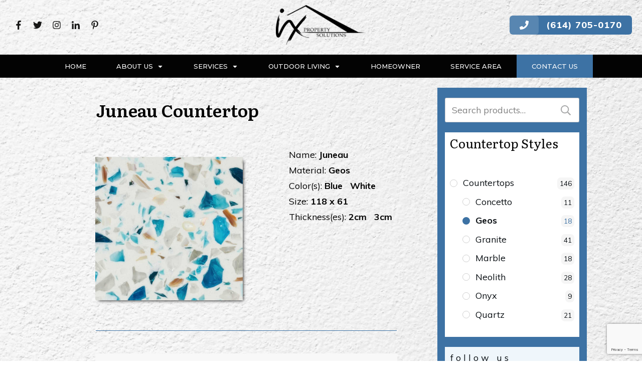

--- FILE ---
content_type: text/html; charset=utf-8
request_url: https://www.google.com/recaptcha/api2/anchor?ar=1&k=6Ld4Z04nAAAAAHtPRiL6jddJu7D8cSvz7S7yQpZu&co=aHR0cHM6Ly9peHByb3BlcnR5c29sdXRpb25zLmNvbTo0NDM.&hl=en&v=PoyoqOPhxBO7pBk68S4YbpHZ&size=invisible&anchor-ms=20000&execute-ms=30000&cb=hr0nqjvf5mwk
body_size: 48477
content:
<!DOCTYPE HTML><html dir="ltr" lang="en"><head><meta http-equiv="Content-Type" content="text/html; charset=UTF-8">
<meta http-equiv="X-UA-Compatible" content="IE=edge">
<title>reCAPTCHA</title>
<style type="text/css">
/* cyrillic-ext */
@font-face {
  font-family: 'Roboto';
  font-style: normal;
  font-weight: 400;
  font-stretch: 100%;
  src: url(//fonts.gstatic.com/s/roboto/v48/KFO7CnqEu92Fr1ME7kSn66aGLdTylUAMa3GUBHMdazTgWw.woff2) format('woff2');
  unicode-range: U+0460-052F, U+1C80-1C8A, U+20B4, U+2DE0-2DFF, U+A640-A69F, U+FE2E-FE2F;
}
/* cyrillic */
@font-face {
  font-family: 'Roboto';
  font-style: normal;
  font-weight: 400;
  font-stretch: 100%;
  src: url(//fonts.gstatic.com/s/roboto/v48/KFO7CnqEu92Fr1ME7kSn66aGLdTylUAMa3iUBHMdazTgWw.woff2) format('woff2');
  unicode-range: U+0301, U+0400-045F, U+0490-0491, U+04B0-04B1, U+2116;
}
/* greek-ext */
@font-face {
  font-family: 'Roboto';
  font-style: normal;
  font-weight: 400;
  font-stretch: 100%;
  src: url(//fonts.gstatic.com/s/roboto/v48/KFO7CnqEu92Fr1ME7kSn66aGLdTylUAMa3CUBHMdazTgWw.woff2) format('woff2');
  unicode-range: U+1F00-1FFF;
}
/* greek */
@font-face {
  font-family: 'Roboto';
  font-style: normal;
  font-weight: 400;
  font-stretch: 100%;
  src: url(//fonts.gstatic.com/s/roboto/v48/KFO7CnqEu92Fr1ME7kSn66aGLdTylUAMa3-UBHMdazTgWw.woff2) format('woff2');
  unicode-range: U+0370-0377, U+037A-037F, U+0384-038A, U+038C, U+038E-03A1, U+03A3-03FF;
}
/* math */
@font-face {
  font-family: 'Roboto';
  font-style: normal;
  font-weight: 400;
  font-stretch: 100%;
  src: url(//fonts.gstatic.com/s/roboto/v48/KFO7CnqEu92Fr1ME7kSn66aGLdTylUAMawCUBHMdazTgWw.woff2) format('woff2');
  unicode-range: U+0302-0303, U+0305, U+0307-0308, U+0310, U+0312, U+0315, U+031A, U+0326-0327, U+032C, U+032F-0330, U+0332-0333, U+0338, U+033A, U+0346, U+034D, U+0391-03A1, U+03A3-03A9, U+03B1-03C9, U+03D1, U+03D5-03D6, U+03F0-03F1, U+03F4-03F5, U+2016-2017, U+2034-2038, U+203C, U+2040, U+2043, U+2047, U+2050, U+2057, U+205F, U+2070-2071, U+2074-208E, U+2090-209C, U+20D0-20DC, U+20E1, U+20E5-20EF, U+2100-2112, U+2114-2115, U+2117-2121, U+2123-214F, U+2190, U+2192, U+2194-21AE, U+21B0-21E5, U+21F1-21F2, U+21F4-2211, U+2213-2214, U+2216-22FF, U+2308-230B, U+2310, U+2319, U+231C-2321, U+2336-237A, U+237C, U+2395, U+239B-23B7, U+23D0, U+23DC-23E1, U+2474-2475, U+25AF, U+25B3, U+25B7, U+25BD, U+25C1, U+25CA, U+25CC, U+25FB, U+266D-266F, U+27C0-27FF, U+2900-2AFF, U+2B0E-2B11, U+2B30-2B4C, U+2BFE, U+3030, U+FF5B, U+FF5D, U+1D400-1D7FF, U+1EE00-1EEFF;
}
/* symbols */
@font-face {
  font-family: 'Roboto';
  font-style: normal;
  font-weight: 400;
  font-stretch: 100%;
  src: url(//fonts.gstatic.com/s/roboto/v48/KFO7CnqEu92Fr1ME7kSn66aGLdTylUAMaxKUBHMdazTgWw.woff2) format('woff2');
  unicode-range: U+0001-000C, U+000E-001F, U+007F-009F, U+20DD-20E0, U+20E2-20E4, U+2150-218F, U+2190, U+2192, U+2194-2199, U+21AF, U+21E6-21F0, U+21F3, U+2218-2219, U+2299, U+22C4-22C6, U+2300-243F, U+2440-244A, U+2460-24FF, U+25A0-27BF, U+2800-28FF, U+2921-2922, U+2981, U+29BF, U+29EB, U+2B00-2BFF, U+4DC0-4DFF, U+FFF9-FFFB, U+10140-1018E, U+10190-1019C, U+101A0, U+101D0-101FD, U+102E0-102FB, U+10E60-10E7E, U+1D2C0-1D2D3, U+1D2E0-1D37F, U+1F000-1F0FF, U+1F100-1F1AD, U+1F1E6-1F1FF, U+1F30D-1F30F, U+1F315, U+1F31C, U+1F31E, U+1F320-1F32C, U+1F336, U+1F378, U+1F37D, U+1F382, U+1F393-1F39F, U+1F3A7-1F3A8, U+1F3AC-1F3AF, U+1F3C2, U+1F3C4-1F3C6, U+1F3CA-1F3CE, U+1F3D4-1F3E0, U+1F3ED, U+1F3F1-1F3F3, U+1F3F5-1F3F7, U+1F408, U+1F415, U+1F41F, U+1F426, U+1F43F, U+1F441-1F442, U+1F444, U+1F446-1F449, U+1F44C-1F44E, U+1F453, U+1F46A, U+1F47D, U+1F4A3, U+1F4B0, U+1F4B3, U+1F4B9, U+1F4BB, U+1F4BF, U+1F4C8-1F4CB, U+1F4D6, U+1F4DA, U+1F4DF, U+1F4E3-1F4E6, U+1F4EA-1F4ED, U+1F4F7, U+1F4F9-1F4FB, U+1F4FD-1F4FE, U+1F503, U+1F507-1F50B, U+1F50D, U+1F512-1F513, U+1F53E-1F54A, U+1F54F-1F5FA, U+1F610, U+1F650-1F67F, U+1F687, U+1F68D, U+1F691, U+1F694, U+1F698, U+1F6AD, U+1F6B2, U+1F6B9-1F6BA, U+1F6BC, U+1F6C6-1F6CF, U+1F6D3-1F6D7, U+1F6E0-1F6EA, U+1F6F0-1F6F3, U+1F6F7-1F6FC, U+1F700-1F7FF, U+1F800-1F80B, U+1F810-1F847, U+1F850-1F859, U+1F860-1F887, U+1F890-1F8AD, U+1F8B0-1F8BB, U+1F8C0-1F8C1, U+1F900-1F90B, U+1F93B, U+1F946, U+1F984, U+1F996, U+1F9E9, U+1FA00-1FA6F, U+1FA70-1FA7C, U+1FA80-1FA89, U+1FA8F-1FAC6, U+1FACE-1FADC, U+1FADF-1FAE9, U+1FAF0-1FAF8, U+1FB00-1FBFF;
}
/* vietnamese */
@font-face {
  font-family: 'Roboto';
  font-style: normal;
  font-weight: 400;
  font-stretch: 100%;
  src: url(//fonts.gstatic.com/s/roboto/v48/KFO7CnqEu92Fr1ME7kSn66aGLdTylUAMa3OUBHMdazTgWw.woff2) format('woff2');
  unicode-range: U+0102-0103, U+0110-0111, U+0128-0129, U+0168-0169, U+01A0-01A1, U+01AF-01B0, U+0300-0301, U+0303-0304, U+0308-0309, U+0323, U+0329, U+1EA0-1EF9, U+20AB;
}
/* latin-ext */
@font-face {
  font-family: 'Roboto';
  font-style: normal;
  font-weight: 400;
  font-stretch: 100%;
  src: url(//fonts.gstatic.com/s/roboto/v48/KFO7CnqEu92Fr1ME7kSn66aGLdTylUAMa3KUBHMdazTgWw.woff2) format('woff2');
  unicode-range: U+0100-02BA, U+02BD-02C5, U+02C7-02CC, U+02CE-02D7, U+02DD-02FF, U+0304, U+0308, U+0329, U+1D00-1DBF, U+1E00-1E9F, U+1EF2-1EFF, U+2020, U+20A0-20AB, U+20AD-20C0, U+2113, U+2C60-2C7F, U+A720-A7FF;
}
/* latin */
@font-face {
  font-family: 'Roboto';
  font-style: normal;
  font-weight: 400;
  font-stretch: 100%;
  src: url(//fonts.gstatic.com/s/roboto/v48/KFO7CnqEu92Fr1ME7kSn66aGLdTylUAMa3yUBHMdazQ.woff2) format('woff2');
  unicode-range: U+0000-00FF, U+0131, U+0152-0153, U+02BB-02BC, U+02C6, U+02DA, U+02DC, U+0304, U+0308, U+0329, U+2000-206F, U+20AC, U+2122, U+2191, U+2193, U+2212, U+2215, U+FEFF, U+FFFD;
}
/* cyrillic-ext */
@font-face {
  font-family: 'Roboto';
  font-style: normal;
  font-weight: 500;
  font-stretch: 100%;
  src: url(//fonts.gstatic.com/s/roboto/v48/KFO7CnqEu92Fr1ME7kSn66aGLdTylUAMa3GUBHMdazTgWw.woff2) format('woff2');
  unicode-range: U+0460-052F, U+1C80-1C8A, U+20B4, U+2DE0-2DFF, U+A640-A69F, U+FE2E-FE2F;
}
/* cyrillic */
@font-face {
  font-family: 'Roboto';
  font-style: normal;
  font-weight: 500;
  font-stretch: 100%;
  src: url(//fonts.gstatic.com/s/roboto/v48/KFO7CnqEu92Fr1ME7kSn66aGLdTylUAMa3iUBHMdazTgWw.woff2) format('woff2');
  unicode-range: U+0301, U+0400-045F, U+0490-0491, U+04B0-04B1, U+2116;
}
/* greek-ext */
@font-face {
  font-family: 'Roboto';
  font-style: normal;
  font-weight: 500;
  font-stretch: 100%;
  src: url(//fonts.gstatic.com/s/roboto/v48/KFO7CnqEu92Fr1ME7kSn66aGLdTylUAMa3CUBHMdazTgWw.woff2) format('woff2');
  unicode-range: U+1F00-1FFF;
}
/* greek */
@font-face {
  font-family: 'Roboto';
  font-style: normal;
  font-weight: 500;
  font-stretch: 100%;
  src: url(//fonts.gstatic.com/s/roboto/v48/KFO7CnqEu92Fr1ME7kSn66aGLdTylUAMa3-UBHMdazTgWw.woff2) format('woff2');
  unicode-range: U+0370-0377, U+037A-037F, U+0384-038A, U+038C, U+038E-03A1, U+03A3-03FF;
}
/* math */
@font-face {
  font-family: 'Roboto';
  font-style: normal;
  font-weight: 500;
  font-stretch: 100%;
  src: url(//fonts.gstatic.com/s/roboto/v48/KFO7CnqEu92Fr1ME7kSn66aGLdTylUAMawCUBHMdazTgWw.woff2) format('woff2');
  unicode-range: U+0302-0303, U+0305, U+0307-0308, U+0310, U+0312, U+0315, U+031A, U+0326-0327, U+032C, U+032F-0330, U+0332-0333, U+0338, U+033A, U+0346, U+034D, U+0391-03A1, U+03A3-03A9, U+03B1-03C9, U+03D1, U+03D5-03D6, U+03F0-03F1, U+03F4-03F5, U+2016-2017, U+2034-2038, U+203C, U+2040, U+2043, U+2047, U+2050, U+2057, U+205F, U+2070-2071, U+2074-208E, U+2090-209C, U+20D0-20DC, U+20E1, U+20E5-20EF, U+2100-2112, U+2114-2115, U+2117-2121, U+2123-214F, U+2190, U+2192, U+2194-21AE, U+21B0-21E5, U+21F1-21F2, U+21F4-2211, U+2213-2214, U+2216-22FF, U+2308-230B, U+2310, U+2319, U+231C-2321, U+2336-237A, U+237C, U+2395, U+239B-23B7, U+23D0, U+23DC-23E1, U+2474-2475, U+25AF, U+25B3, U+25B7, U+25BD, U+25C1, U+25CA, U+25CC, U+25FB, U+266D-266F, U+27C0-27FF, U+2900-2AFF, U+2B0E-2B11, U+2B30-2B4C, U+2BFE, U+3030, U+FF5B, U+FF5D, U+1D400-1D7FF, U+1EE00-1EEFF;
}
/* symbols */
@font-face {
  font-family: 'Roboto';
  font-style: normal;
  font-weight: 500;
  font-stretch: 100%;
  src: url(//fonts.gstatic.com/s/roboto/v48/KFO7CnqEu92Fr1ME7kSn66aGLdTylUAMaxKUBHMdazTgWw.woff2) format('woff2');
  unicode-range: U+0001-000C, U+000E-001F, U+007F-009F, U+20DD-20E0, U+20E2-20E4, U+2150-218F, U+2190, U+2192, U+2194-2199, U+21AF, U+21E6-21F0, U+21F3, U+2218-2219, U+2299, U+22C4-22C6, U+2300-243F, U+2440-244A, U+2460-24FF, U+25A0-27BF, U+2800-28FF, U+2921-2922, U+2981, U+29BF, U+29EB, U+2B00-2BFF, U+4DC0-4DFF, U+FFF9-FFFB, U+10140-1018E, U+10190-1019C, U+101A0, U+101D0-101FD, U+102E0-102FB, U+10E60-10E7E, U+1D2C0-1D2D3, U+1D2E0-1D37F, U+1F000-1F0FF, U+1F100-1F1AD, U+1F1E6-1F1FF, U+1F30D-1F30F, U+1F315, U+1F31C, U+1F31E, U+1F320-1F32C, U+1F336, U+1F378, U+1F37D, U+1F382, U+1F393-1F39F, U+1F3A7-1F3A8, U+1F3AC-1F3AF, U+1F3C2, U+1F3C4-1F3C6, U+1F3CA-1F3CE, U+1F3D4-1F3E0, U+1F3ED, U+1F3F1-1F3F3, U+1F3F5-1F3F7, U+1F408, U+1F415, U+1F41F, U+1F426, U+1F43F, U+1F441-1F442, U+1F444, U+1F446-1F449, U+1F44C-1F44E, U+1F453, U+1F46A, U+1F47D, U+1F4A3, U+1F4B0, U+1F4B3, U+1F4B9, U+1F4BB, U+1F4BF, U+1F4C8-1F4CB, U+1F4D6, U+1F4DA, U+1F4DF, U+1F4E3-1F4E6, U+1F4EA-1F4ED, U+1F4F7, U+1F4F9-1F4FB, U+1F4FD-1F4FE, U+1F503, U+1F507-1F50B, U+1F50D, U+1F512-1F513, U+1F53E-1F54A, U+1F54F-1F5FA, U+1F610, U+1F650-1F67F, U+1F687, U+1F68D, U+1F691, U+1F694, U+1F698, U+1F6AD, U+1F6B2, U+1F6B9-1F6BA, U+1F6BC, U+1F6C6-1F6CF, U+1F6D3-1F6D7, U+1F6E0-1F6EA, U+1F6F0-1F6F3, U+1F6F7-1F6FC, U+1F700-1F7FF, U+1F800-1F80B, U+1F810-1F847, U+1F850-1F859, U+1F860-1F887, U+1F890-1F8AD, U+1F8B0-1F8BB, U+1F8C0-1F8C1, U+1F900-1F90B, U+1F93B, U+1F946, U+1F984, U+1F996, U+1F9E9, U+1FA00-1FA6F, U+1FA70-1FA7C, U+1FA80-1FA89, U+1FA8F-1FAC6, U+1FACE-1FADC, U+1FADF-1FAE9, U+1FAF0-1FAF8, U+1FB00-1FBFF;
}
/* vietnamese */
@font-face {
  font-family: 'Roboto';
  font-style: normal;
  font-weight: 500;
  font-stretch: 100%;
  src: url(//fonts.gstatic.com/s/roboto/v48/KFO7CnqEu92Fr1ME7kSn66aGLdTylUAMa3OUBHMdazTgWw.woff2) format('woff2');
  unicode-range: U+0102-0103, U+0110-0111, U+0128-0129, U+0168-0169, U+01A0-01A1, U+01AF-01B0, U+0300-0301, U+0303-0304, U+0308-0309, U+0323, U+0329, U+1EA0-1EF9, U+20AB;
}
/* latin-ext */
@font-face {
  font-family: 'Roboto';
  font-style: normal;
  font-weight: 500;
  font-stretch: 100%;
  src: url(//fonts.gstatic.com/s/roboto/v48/KFO7CnqEu92Fr1ME7kSn66aGLdTylUAMa3KUBHMdazTgWw.woff2) format('woff2');
  unicode-range: U+0100-02BA, U+02BD-02C5, U+02C7-02CC, U+02CE-02D7, U+02DD-02FF, U+0304, U+0308, U+0329, U+1D00-1DBF, U+1E00-1E9F, U+1EF2-1EFF, U+2020, U+20A0-20AB, U+20AD-20C0, U+2113, U+2C60-2C7F, U+A720-A7FF;
}
/* latin */
@font-face {
  font-family: 'Roboto';
  font-style: normal;
  font-weight: 500;
  font-stretch: 100%;
  src: url(//fonts.gstatic.com/s/roboto/v48/KFO7CnqEu92Fr1ME7kSn66aGLdTylUAMa3yUBHMdazQ.woff2) format('woff2');
  unicode-range: U+0000-00FF, U+0131, U+0152-0153, U+02BB-02BC, U+02C6, U+02DA, U+02DC, U+0304, U+0308, U+0329, U+2000-206F, U+20AC, U+2122, U+2191, U+2193, U+2212, U+2215, U+FEFF, U+FFFD;
}
/* cyrillic-ext */
@font-face {
  font-family: 'Roboto';
  font-style: normal;
  font-weight: 900;
  font-stretch: 100%;
  src: url(//fonts.gstatic.com/s/roboto/v48/KFO7CnqEu92Fr1ME7kSn66aGLdTylUAMa3GUBHMdazTgWw.woff2) format('woff2');
  unicode-range: U+0460-052F, U+1C80-1C8A, U+20B4, U+2DE0-2DFF, U+A640-A69F, U+FE2E-FE2F;
}
/* cyrillic */
@font-face {
  font-family: 'Roboto';
  font-style: normal;
  font-weight: 900;
  font-stretch: 100%;
  src: url(//fonts.gstatic.com/s/roboto/v48/KFO7CnqEu92Fr1ME7kSn66aGLdTylUAMa3iUBHMdazTgWw.woff2) format('woff2');
  unicode-range: U+0301, U+0400-045F, U+0490-0491, U+04B0-04B1, U+2116;
}
/* greek-ext */
@font-face {
  font-family: 'Roboto';
  font-style: normal;
  font-weight: 900;
  font-stretch: 100%;
  src: url(//fonts.gstatic.com/s/roboto/v48/KFO7CnqEu92Fr1ME7kSn66aGLdTylUAMa3CUBHMdazTgWw.woff2) format('woff2');
  unicode-range: U+1F00-1FFF;
}
/* greek */
@font-face {
  font-family: 'Roboto';
  font-style: normal;
  font-weight: 900;
  font-stretch: 100%;
  src: url(//fonts.gstatic.com/s/roboto/v48/KFO7CnqEu92Fr1ME7kSn66aGLdTylUAMa3-UBHMdazTgWw.woff2) format('woff2');
  unicode-range: U+0370-0377, U+037A-037F, U+0384-038A, U+038C, U+038E-03A1, U+03A3-03FF;
}
/* math */
@font-face {
  font-family: 'Roboto';
  font-style: normal;
  font-weight: 900;
  font-stretch: 100%;
  src: url(//fonts.gstatic.com/s/roboto/v48/KFO7CnqEu92Fr1ME7kSn66aGLdTylUAMawCUBHMdazTgWw.woff2) format('woff2');
  unicode-range: U+0302-0303, U+0305, U+0307-0308, U+0310, U+0312, U+0315, U+031A, U+0326-0327, U+032C, U+032F-0330, U+0332-0333, U+0338, U+033A, U+0346, U+034D, U+0391-03A1, U+03A3-03A9, U+03B1-03C9, U+03D1, U+03D5-03D6, U+03F0-03F1, U+03F4-03F5, U+2016-2017, U+2034-2038, U+203C, U+2040, U+2043, U+2047, U+2050, U+2057, U+205F, U+2070-2071, U+2074-208E, U+2090-209C, U+20D0-20DC, U+20E1, U+20E5-20EF, U+2100-2112, U+2114-2115, U+2117-2121, U+2123-214F, U+2190, U+2192, U+2194-21AE, U+21B0-21E5, U+21F1-21F2, U+21F4-2211, U+2213-2214, U+2216-22FF, U+2308-230B, U+2310, U+2319, U+231C-2321, U+2336-237A, U+237C, U+2395, U+239B-23B7, U+23D0, U+23DC-23E1, U+2474-2475, U+25AF, U+25B3, U+25B7, U+25BD, U+25C1, U+25CA, U+25CC, U+25FB, U+266D-266F, U+27C0-27FF, U+2900-2AFF, U+2B0E-2B11, U+2B30-2B4C, U+2BFE, U+3030, U+FF5B, U+FF5D, U+1D400-1D7FF, U+1EE00-1EEFF;
}
/* symbols */
@font-face {
  font-family: 'Roboto';
  font-style: normal;
  font-weight: 900;
  font-stretch: 100%;
  src: url(//fonts.gstatic.com/s/roboto/v48/KFO7CnqEu92Fr1ME7kSn66aGLdTylUAMaxKUBHMdazTgWw.woff2) format('woff2');
  unicode-range: U+0001-000C, U+000E-001F, U+007F-009F, U+20DD-20E0, U+20E2-20E4, U+2150-218F, U+2190, U+2192, U+2194-2199, U+21AF, U+21E6-21F0, U+21F3, U+2218-2219, U+2299, U+22C4-22C6, U+2300-243F, U+2440-244A, U+2460-24FF, U+25A0-27BF, U+2800-28FF, U+2921-2922, U+2981, U+29BF, U+29EB, U+2B00-2BFF, U+4DC0-4DFF, U+FFF9-FFFB, U+10140-1018E, U+10190-1019C, U+101A0, U+101D0-101FD, U+102E0-102FB, U+10E60-10E7E, U+1D2C0-1D2D3, U+1D2E0-1D37F, U+1F000-1F0FF, U+1F100-1F1AD, U+1F1E6-1F1FF, U+1F30D-1F30F, U+1F315, U+1F31C, U+1F31E, U+1F320-1F32C, U+1F336, U+1F378, U+1F37D, U+1F382, U+1F393-1F39F, U+1F3A7-1F3A8, U+1F3AC-1F3AF, U+1F3C2, U+1F3C4-1F3C6, U+1F3CA-1F3CE, U+1F3D4-1F3E0, U+1F3ED, U+1F3F1-1F3F3, U+1F3F5-1F3F7, U+1F408, U+1F415, U+1F41F, U+1F426, U+1F43F, U+1F441-1F442, U+1F444, U+1F446-1F449, U+1F44C-1F44E, U+1F453, U+1F46A, U+1F47D, U+1F4A3, U+1F4B0, U+1F4B3, U+1F4B9, U+1F4BB, U+1F4BF, U+1F4C8-1F4CB, U+1F4D6, U+1F4DA, U+1F4DF, U+1F4E3-1F4E6, U+1F4EA-1F4ED, U+1F4F7, U+1F4F9-1F4FB, U+1F4FD-1F4FE, U+1F503, U+1F507-1F50B, U+1F50D, U+1F512-1F513, U+1F53E-1F54A, U+1F54F-1F5FA, U+1F610, U+1F650-1F67F, U+1F687, U+1F68D, U+1F691, U+1F694, U+1F698, U+1F6AD, U+1F6B2, U+1F6B9-1F6BA, U+1F6BC, U+1F6C6-1F6CF, U+1F6D3-1F6D7, U+1F6E0-1F6EA, U+1F6F0-1F6F3, U+1F6F7-1F6FC, U+1F700-1F7FF, U+1F800-1F80B, U+1F810-1F847, U+1F850-1F859, U+1F860-1F887, U+1F890-1F8AD, U+1F8B0-1F8BB, U+1F8C0-1F8C1, U+1F900-1F90B, U+1F93B, U+1F946, U+1F984, U+1F996, U+1F9E9, U+1FA00-1FA6F, U+1FA70-1FA7C, U+1FA80-1FA89, U+1FA8F-1FAC6, U+1FACE-1FADC, U+1FADF-1FAE9, U+1FAF0-1FAF8, U+1FB00-1FBFF;
}
/* vietnamese */
@font-face {
  font-family: 'Roboto';
  font-style: normal;
  font-weight: 900;
  font-stretch: 100%;
  src: url(//fonts.gstatic.com/s/roboto/v48/KFO7CnqEu92Fr1ME7kSn66aGLdTylUAMa3OUBHMdazTgWw.woff2) format('woff2');
  unicode-range: U+0102-0103, U+0110-0111, U+0128-0129, U+0168-0169, U+01A0-01A1, U+01AF-01B0, U+0300-0301, U+0303-0304, U+0308-0309, U+0323, U+0329, U+1EA0-1EF9, U+20AB;
}
/* latin-ext */
@font-face {
  font-family: 'Roboto';
  font-style: normal;
  font-weight: 900;
  font-stretch: 100%;
  src: url(//fonts.gstatic.com/s/roboto/v48/KFO7CnqEu92Fr1ME7kSn66aGLdTylUAMa3KUBHMdazTgWw.woff2) format('woff2');
  unicode-range: U+0100-02BA, U+02BD-02C5, U+02C7-02CC, U+02CE-02D7, U+02DD-02FF, U+0304, U+0308, U+0329, U+1D00-1DBF, U+1E00-1E9F, U+1EF2-1EFF, U+2020, U+20A0-20AB, U+20AD-20C0, U+2113, U+2C60-2C7F, U+A720-A7FF;
}
/* latin */
@font-face {
  font-family: 'Roboto';
  font-style: normal;
  font-weight: 900;
  font-stretch: 100%;
  src: url(//fonts.gstatic.com/s/roboto/v48/KFO7CnqEu92Fr1ME7kSn66aGLdTylUAMa3yUBHMdazQ.woff2) format('woff2');
  unicode-range: U+0000-00FF, U+0131, U+0152-0153, U+02BB-02BC, U+02C6, U+02DA, U+02DC, U+0304, U+0308, U+0329, U+2000-206F, U+20AC, U+2122, U+2191, U+2193, U+2212, U+2215, U+FEFF, U+FFFD;
}

</style>
<link rel="stylesheet" type="text/css" href="https://www.gstatic.com/recaptcha/releases/PoyoqOPhxBO7pBk68S4YbpHZ/styles__ltr.css">
<script nonce="oZgWwFJbtvYU3G61r5ZnjA" type="text/javascript">window['__recaptcha_api'] = 'https://www.google.com/recaptcha/api2/';</script>
<script type="text/javascript" src="https://www.gstatic.com/recaptcha/releases/PoyoqOPhxBO7pBk68S4YbpHZ/recaptcha__en.js" nonce="oZgWwFJbtvYU3G61r5ZnjA">
      
    </script></head>
<body><div id="rc-anchor-alert" class="rc-anchor-alert"></div>
<input type="hidden" id="recaptcha-token" value="[base64]">
<script type="text/javascript" nonce="oZgWwFJbtvYU3G61r5ZnjA">
      recaptcha.anchor.Main.init("[\x22ainput\x22,[\x22bgdata\x22,\x22\x22,\[base64]/[base64]/UltIKytdPWE6KGE8MjA0OD9SW0grK109YT4+NnwxOTI6KChhJjY0NTEyKT09NTUyOTYmJnErMTxoLmxlbmd0aCYmKGguY2hhckNvZGVBdChxKzEpJjY0NTEyKT09NTYzMjA/[base64]/MjU1OlI/[base64]/[base64]/[base64]/[base64]/[base64]/[base64]/[base64]/[base64]/[base64]/[base64]\x22,\[base64]\\u003d\x22,\x22YcK5wow7S8Kpw5ArwrvCoR0VwolQw4nDgArDrDshOsOKFMOEYidzwoM/dsKYHMODTRp7BVrDvQ3DhGDCgx/[base64]/CcKuwp1iw6sawpHDkcOFP8KrHMOIw5rCicOLSFTDgMKMw6XDlA4vwpB2w6/ChsKuLMKgPsOKLwZBwrtwW8OHKm8XwpHDjQLDuldnwqpuPQTDisKXA1F/DDvDjcOWwpcaMcKWw5/CjMOVw5zDgy4/Rm3CqcKYwqLDkWQLwpPDrsOPwqA3wqvDkMK/wqbCo8KQWy4+wo/CmEHDtnI8wrvCicK/wqIvIsK/w5lMLcKwwr0cPsKgwoTCtcKiScOQBcKgw63Ck1rDr8Ksw443acOiHsKvcsOxw53CvcOdLcO8cwbDmBA8w7B6w7zDuMO1GcOmAMOtNMOED38+SxPCuSDClcKFCTtAw7chw7/DoVNzBibCrhVNeMObIcO2w4fDusOBwqrCkBTCgVfDhE9+w7fCqDfCoMODwoPDggvDhMKrwodWw4Jhw70Ow6AeKSvCviPDpXcHw6XCmy5lBcOcwrUAwqp5BsK7w4jCjMOGLMKJwqjDtivClCTCkhjDosKjJR8awrl/TEYewrDDm04BFiXCt8KbH8KBK1HDssO+c8OtXMK3Z0XDsh/CssOjaWY4fsOeUcKPwqnDv1rDl3UTworDisOHc8OCw7nCn1fDscOnw7vDoMKiMMOuwqXDnTBVw6ROB8Kzw4fDv1NybX/DrBtDw4/CqsK4csOhw4LDg8KeL8K6w6R/dsOvcMK0GcKlCmIEwpd5wr9ZwppMwpfDpWpSwrhyX37Cinc9wp7DlMOwFxwRRVVpVx7DsMOgwr3DsBpow6cFOwp9O25iwr0Qb0ImMGkVBG/CoC5Nw4nDuTDCqcKOw5PCvHJAGlU2wrHDvGXCqsO/[base64]/w55XeGbCucOPRyIrwpgAcMKNb8OOwo3Dk8KjJ31ewrA3wpgMNcOqw7c1A8KRw6FBMsKIwqBUOcO+wrQTM8KaF8O1L8KPLsO5acOHLinClcKcw4Z2woPDvAXCpkjCsMKZwqIUVnwpCHfCuMOCw5jDmA/[base64]/wqJqbMK0woc4Y0JRwrFVw54RQMOLZBrDpFw8VMOrBRMLRMKwwq0ew7XDjsODWQDDuB/DuTjDpsO7eSvCg8O1wqHDmFLCm8K9wp7DokhNw6DCjMKlDzdYw6Erw70/XiHCo2wIDMOfwpU/wrPDrQU2wq9fIcKSVcKBwqHDksKvwoTCmSg6w6gIw7jCrMOowrfCrkLDlcOrS8KbwoDCr3F/KXJhNSPClcO2wo9Fw5BLwp88MsKeEsKrwojDoSjCowcVwqxoFGbDhcKRwqtCVGF2PsOXwrQtfMO/[base64]/[base64]/[base64]/ChWQew6bCgS14wobCgx/DoSZ/w4XCk8OwZxrCmMOaZ8KEw7NqdMOuwqQmw6lPwofCpMOGwosoQwHDncOBKH4VwpDCkgZkPcKSHwTDmFciY0jDocKdQHLCksOpw71/wq7DvcKCC8OERjzCg8O+fUkuHX8TAsOTeFxUw4lEGMKLw7bCmXs/HFLCo1zCpikLVcKIwp5TYRQ7RDfCsMKdw446AcKqQMOaa0BJw4lOwrzCqTXCh8Kew7fChMKBw5PDpGsGw7DCv2UMwq/Dl8KsasKUw5jCmsKcXhXDnMKPYMKuNcKfw7guPcKoSkbDssKKKTrDm8K6woHDlMOYc8KEw7fDikTDhcOIDMKBwp4tHgPDnMOELsOFwoZKwpEjw4E3E8Oxf1NywrJaw6wcDMKew5jDl3QmX8OqAApIwp/Do8Omwp8Hw7gVw4kfwpvDm8KpbsOuMsOww7N9wp3ClSXCrsOfFjt4bMOyBMKOW1BPXlXCg8OFA8K9w6UzIcKVwqt9wqtVwqNhRcOVwqXCusKpwoAmFMKxSsO4QRXDq8KjwqDDgMK4wqzCom9lPsOgwp7ClHtqw4rCpcO/UMOrw6rCocOncFxxw5HCtwUHwoHCjsKQIyoQXcObFWPDvcOjwoTCjA5bNsKSPlrDv8KxXTc+ZsOaQ2dRw47CqGVLw7p1MmnDlcKkw7XDu8Obw5bCpMOQUMOqwpLClMKKb8KMw7fDg8Kgw6bDp0QyZMOewqzDuMKWw4wAPmAPQ8Ouw5nDvDZaw4ZUwqfDvmtpwoPDnD/CkMKDwqfCjMOYwpTCtMOeZMOzDMO0VsOsw4AOwrJIw5Epw4PDjMKFwpQ3JMKQHnDClyPDjyvDjsKew4TChXfCmMOycy1AUh/CkQnDi8O8C8Kwen3CmMKSFHp1XMONVUPCq8KtOMOEw6tbREM3w6TCq8KBwozDvwkewpTDssORG8K1JcOCcBTDvT1HU3nDs2/[base64]/AibDgcOewpkaI8Ovwo5Uwq4Qw50af8K/w4zCg8Ooam1uIsOXw4p6w5HCjCBJMMOwQnrCk8O/EMKCdMOHwpBpw6tJesO5E8K8V8Otw6TDjcKIw7PCrMK3IWjDiMOGwqMMw7zDrXxbwoJSwrvCuSICwrfCt0ckwpvDt8K7agwoPcOyw7Eqb3vDlXvDpMKfwrEjwp/ClUnDjMK2wocScgkUwqkCw4TCnMKRfsKpwoTDjMKewqg7w6DCrsOxwps2M8KPwpQPw4vCiQsvPQwAw43DsHQiwrTCo8KgNMOvwrZlF8OIUMOLwpNLwp7DicO7wqDDoUTDiyHDtXrCgRfCl8OrClHDscOPwoZ0bUvCmyrDnHnCkC7DgRNYwr/Dp8KXeW0iwr8ww47DosOOwpUKNMKiSsKiw70ZwoEmdcK6w6/DjMOJw7NAZMOXfhbCthPDrMKeRl7Dg291WsKNw5wxw6rCpMOUIQPClX48IsOYdcOnDQZhwqN2GsKPIsOkT8KKwoNrw7osXsKIwpZaPVNYw5RzEcOuw5tTw4plw4jCk2pQGMOywrsIw6ERw4HCjsKqworDh8OTMMKpfkphw7ZjYsKlwqnCoTHCpsKXwrLCn8KjNh/DjjPCnsKIYcKYLVUac1kcw5HDnMO0w7oEwo9iwq9hw7hXCk1xGlEBwpPCv3the8OOwoLCnsOlSznDt8OxXxM6w790d8Okw4PDqsKlw5pGIU4QwpJ4eMK3CBXDr8KRwpYYw4vDksOoDsKfEsOjNMKLK8Kdw4fDlcKhwo7Dg3TCoMOnC8OrwqsgHF/DmBrCqcOSw6bCo8ODw7LCtGXDncOaw7wuUMKXOMKQX1JJw6x6w7QaeHQdG8OPZxXDkh/CicO9ZCLCjjvDlUsIMcOzwq3Co8O3w6ZOw64/w5x0ecOMV8KYRcKCwokrZsK7wroMdSnCiMKnUsK5woDCscOvMMKEDSPCjGIXw7dEUmLCnwYtfcKxwpfDoX/[base64]/DhMOzw4nCnsOIwo0gFMOiKVfDhTJ6woFlw4FkHcOdMgh1QRPDrcKvFDMOATxOw7Usw5/CoH3CpzFFwrxvbsOaSMOWwrV3YcOkKmYfwr/CuMKsW8O4wqHDv05aAcKDw6rCv8KtVRLDvcKpWMKFw5nCj8KwecOSfMOkwqjDqWA5w5IWwp3DoEFnDcOCVRJ5w5DDri3CocKVU8O+a8Oaw7rCu8O7S8KBwqXDr8O1wqEXY0EhwpvCl8KTw4BSY8O+WcKHwpZ9QMK/wpdsw4jCgcO9c8Orw7zCs8KVIH7CnjnDmsKOw6DCkMKgalVNasOXRMOAwpEnwoRgFEM7Ez9zwrHCuWzCusKjIyLDuVvDnmcrSmfDnA4EQcK+O8OaOE3CmVPDssKEwq11wpsvIh7CpMKdwo4bJFzChA/[base64]/CrhXCh8OVCTLDgwbCucKXwohcwovDvMORUMKCwqs5QC17wozDmcK6ewdUBMOwesK3D0vCksOWwr1CDsK4MnQNw5zCjMOZY8Oyw7TCkWHCsWUxHHIEf1HDtsK4wonCqXIjY8OgPcOhw6/Ds8OxMsO3w69+FsOOwrIbwrJKwrPCu8KkCsK6wpHDhsKyBsO2w5rDicOvwoXDv0zDqgpVw7NJC8KCwpXCg8KJYMKVw6/DnsORGTYVw6fDl8OzB8KucMKRw680ScO4A8Kpw5ZBLMKCcRhkwrXCu8OvITdMLcKswrfDugpLUDLCmcOMBsONRVE6W2nCkMKfCSFZWUM2VMKyUULDnMOOecKzHcObwrbDl8OoWTzDsnZNw7HDjcOOwqXCg8ODZRDDtl/Ds8OPwp0eTDzCisO+w4TDmcKZG8Kvw5QvD3XDu3xQUijDh8OBIg/DrkPCjANZwrp4STfCrAsdw5rDtjp2wqrCn8Kmw4XCixPCgsK5w7NCwrzDtsO2w5Ygw6Zxw43Dv1LCpMKfYFQWVcOUMwwcAsOiwp/CicKGw4nCncODw5vDgMK4DHnDg8KVw5TDnsOSBxAdw7ZlaxMCBcKcF8OmWMK8wpEMw7t9Ah8Aw53Cm3Rdwo1pw4HDqxAXwrvCnsOtwrvCiABcbSpULyjCt8OBUQIzw5ghccOFw6EaT8OZdMOHw6jDvj3CpMO/w4/[base64]/wq3CuTJ5UcKEw4F9TsKqAX0CAztXBMOXwqDDv8KVw7LCmMKFUsOnNWIaMMKHVWYTwo3DmcKMw4LCksO/w60Hw7RYM8OfwqbCjz7Dhn0XwqZ/w690wo7CtGsBP0pEwqZ5w7XCqsOKSUd7cMK8w41nP0BAw7JMw4suVE88wr3DuUrDg2M4ccKkUyfCtcO9bHB/CUbDrMOPwqbCkwlVCsOlw6PCmhpREGfDhAjDkGoiwpBncMKQw5nCmMKdWSEIwpDCsibCiThpwr0lw4HCjk1NUEY4w6HCmMKMGsOfCjXDnQnDiMO5wr7Cq0J/TsKgNizDggLCksOfwo1IfRzCscKzRhwKIQvDisOOwps3wpLDiMO/wrTCsMOwwqTCgQjCmEkrEltIw6zCi8OGBT/Dr8OVwpdFwrvDhsOHwqrCnMOPwqvCtcO1wo/[base64]/[base64]/Cnh84bWnCt2fCgWI4wotVw4bCmsKrw4DDllPDg8KIw5PCusOqwoVXNsOmGMOBEDtTD3ICGsKgw4thwpVzwrwOwqYbwrRgwrYBw6DDi8KYLy5IwrhSQlvDoMKdNcKEw6vCm8KnPMOpOynDnyPCrsKQQxjCsMKewr/Cu8OPccODasObF8K0dhjDncKySSE1wop/GcKaw60OwqbDtcKKbydbwqxmecKkfcKlDjnDi3XDscKuJcO7ccOxVcOdEnFUwrUzwoQnw4JAQ8OQw7vCkW3DmcOfw7fCj8KkwrTCu8K+w7HDssOYw5vDgQl/cyhDd8Ksw40caUDDmyXCuQfCtcKkOsO5w40jY8KvIsKfecKeaiNGd8OUKnNqKhfCuSvCpyRNdMK8w7PDnMKswrU1EX7Ck3kmworChyPCp2F7wpjDtMK8JCTDu0XCkMOGC1zCjVPDrMKxbcO0WcOrwojDv8KRwpsqw5LCtsOwagLCmT/CmnvCsUllwp/DtEMQClAMAcODRcKfw4HDoMKuKsOcw5U6FsOrwrPDvMK5w5LDu8K6wrPDs2LChirDq0FxEA/DhDnCkFPCgMKkMcOzThcgdmnDhcO0I3vDq8Ohw6PDocOWPT85wpfDhxPCqcKAw4h7w5YWJcKQJsKQNcK0Mw/Dtl7CmsOeKURrw4tyw7hvwpfDgX0BTHE/JcOZw6duXg/[base64]/DhwXDhcKMYlQLwonDuDzDuRzCqsKKbRIxdMKbw59ZITfDjMK2w5rCq8KncMOnwrxtekccCS7DthjCsMK5IcOOLTvCqkFXc8Knwolpw7NlwrvCv8OpwozCvcKcA8OSPhnDo8OMwozCpVhvwrI4U8O3w79fR8ObAFDDtgnDpiYbFMKCWn/DuMKewpvCpSnDkQTCuMKza1BEw5DCtGbCn1LCiBFuJsKaW8OcH2zDgcKCwpTDiMKsVSbCv0VpA8OHUcKWwq9ww4TCtcOkHsKFw67CnRHCtCPClE8JDcK4XWk2wojDhSNMC8OWwofCi1rDlQocw7xsw7MtVhXCqU3Dl37DoRPDjmXDjybCscKqwowVwrZ/w7vClEVuw7lZwp3ClifCocOZw7bDv8O2bsOewohPKxlbwprCn8KFw58aw7TCkMKtGybDjlTDsETCpMOndcOPw6pUw7RiwpJYw68mw58+w5bDuMKuc8OVw4LDmsKcFMK/Y8KlbMKQF8OdwpPCgUgUwr0rwrszw5zCkVzDvh7CviDDnTTDgRjCmhw+UXoIwqLCjxnDtMKHLx5BCyXDiMO7WwnCtBPDojzCg8KTw7LDmMKZAF/DqiB5wrUSw78Swo5kw70URcKDDBp+OlLDucK9w6VpwoUOJ8KTw7diwqPDtS/CvMKnXMKpw5zCtcKxPsKfwpLCgsOyX8OrVsKXw5rDvMOvwoUww7stwoPDnlEcwo3CnyTDqcKww7h0w6PChsOQeWDCp8OxOybDq1fCq8KvODDChMOHw7XDrWIcwodXw5FIKMOvLElVfAkJw7Rbwp/CpgY9bcOcFMOXU8OQw7jCpsO1JRrDgsOWVcK+P8KZwpoLw4NVwpHCq8K/[base64]/LFnDq8Oow7Z6AXjChsK5USnDgFodwrDCmg/Dt0/DoAwlwqDDvybDoRtkCGlkw4PClC7CocKQay90aMOXKUDCu8Otw4XDkC/Cj8KCXXB3w4ZWwoERcXTCoAnDtcOuw6oDw4LCmhPDuCRmwqXDkSl+DSIcwr00wp7DvsOQwrQuw4lPPMOUKztFKAByNW/CvcKnw6kxwos6w7HChMOYN8KHVMKmAXjCrUrDqcOiPSg6Tmpcw4wJAnzDk8ORRcKPwqzCukzCucK4w4TDv8Kdwq3CqBPCl8KKDVTDg8Khw7nDt8KEw6/CusOuPBLDnVXDtMKbwpbCisKTbMOPw4fDrVpJERkbAcObR015C8KsGcOsVUJ0wpjCjcOnYsKXfxo+wofCghcOwoc+H8KxworChUovw6c/I8Kvw6DCocOFw5PCkcKJIcKHTB5RDynDiMOuw6QJwqJyQEUmw7/DmWbDusKew6fCqsKuwozCnsOUwosoc8KafiPDq1bDlsO7wot6B8KLOEnCpgPClMOIw5rDtsOdQR/Cp8OLFgXCjmoVRsOkwrzDu8K3w7glFWsIRWPCqMK6w6YYQcOlMg7DscK9cB/CnMORw7g7QMKhWcOxZcKADsOMw7dJwqHDpwsrwrgcw5fDkxwcwqnDqmQawq/[base64]/wqPCjAobw48bRUvCqsObw4fCqzbCri3Dkgklw4/DhcOdw7QQw7VcT2HCj8KAw4/DusOQScKfAMOxw4Rtw7UtbybDhsKcwpnCtg1JIn7Ck8OOa8KGw4JIwr/[base64]/DgWhhP8K9wrvDkcKqKzYiwpvCq8KUb8OBwpvDmwbDiVI0esKNwpfDt8K+VcK2wpEIw5s/L1fCj8KvIz5kJQLCo2fDicONw7rCqsO6w5zCn8OFRsK/woPDmzTDggzDhUNYwojDlcK/ZMKZLsKTAWlSwqIRwoh7ajXChjErw7XCtDPDhHNmwqHCngTCuHpyw5jDjkMew6w9w7jDjTrCkgBsw4LChEUwIGhjIm/DtmJ4JMK/fQbCvMK/[base64]/QsOOGFlUB8KJwoLDjCEVwrTCqhTDhcKoMMO/[base64]/DphTCgFpTXMOfVMKywpzCo8KuwqLCr8OBSl7DrMOiYHvDjCBSIUoywrVNwqYRw4XCosO9woTCkcKPwoUBYy/Dr3kYw7fDtsK+eWVZw49aw5t/w73CksKEw4DCq8OwbxppwrA8woN6OhXCjcO9wrUbw7k5w6xlRULCs8KtBHV7LSHCjMOET8OuwpLDpsOjXMKAwpYpFMKowoc4wp3Ct8OtT3xBwrg2w5h4wrlIw4jDucKbYcK7wo9nfS/[base64]/wpV5w67Ds8K9JcO0esKWYcKfaloIwpTCjcKoCyPDolnDosKjSH0YeCg5XQDCncOeCcOEw4VNTcKSw6h9NGLClBjCq0DCoX/[base64]/DtsO0woHCm8KMX8KHw6DCnyzDrcKIw5hgwrkKHR3DgTYAwpB7wolGM0B3wrHCp8KrDMO3bH/DsnQAw5XDgMO6w4XDiGNEw4TDl8KbAsKPfA1uZRjDr1lWYsKowoHDsEApaE1bWw/[base64]/DqxzCqXTDvRvDkkrCqynCicO2FcKUDsODBsKtW1bCk3RJwqjCvlcoI0UELx3CkXnCgzfClMK8fGhXwrxxwpRdw7jDocOVJXcWw6vCh8KBwrLDlcOIwrzDkMO4dGfCnT8bMcKWworDtXoIwr59NWvCtwVgw7bCjsKAXBfCusO+XsOQw4fCqUY9G8O9wpLCkRF/LsO8w6oHwpROw6/[base64]/DicOyw7nCkMKfwotMTsKFIDLCqMORA8KGe8KdwqUMw47Dm2gNwqjDjEUuw4/DlSx/fgvDtXDCrsKOwqTDoMOXw4AEMAVTw6LCjMKyTMKtw7R8wrnCmMONw7HDksKXFsOzwr3CtkMAwookUjNiw6IgZMKJbAZfwqAtwoXCiDgMwqXCusOXEStkBBzCkirDisOKw4/Cj8KFwoBnO0h0wq7DtgrCkcKoZjghwr3CncOow7YPLgM0w4PDhFjCiMOKwpM2SMKUSsKFw7rDhWfDtsOcwq1fwr8HLcOIw4YqfcKfw7vCscKbwoPDqU/Dk8Kdw5l5wodPw5xKRMONwottwrzCuwB0IFjDpsODw746Pgglw7TDs0zClcKhw4Z0w7nDpSzDkhpsVEPDn3zDllkDFmjDkyrCnsK/wofDnMKLw6cSY8OkRsO4w7XDkzzCtHDChQ/DmBLDpWLCrMO8w7xjwq9uw6pxPn3Cj8OCwq7Ds8Kqw7rCpUrDjcKEwqdXEAAPwrIew60cTz3CrMOZw4oqw7QnBBfDpcKVWMK9bFo4wotOO2vCtcKYwqPDjsOuXlPCvVfCpcO8VsKsDcKMw4bCpsK9G1hhwp/[base64]/GcKIw5IcwpRqwrVgw5J0w5Y6wrzCs8KvcyvDi1dcFjzCsA7DgQcwf3kcwo0Dw7vCj8KEwrEtd8KDN0p1D8OJCsKDecKgwoNSwqpXXcOEB0Nqwp3ChMOHwp/DjC1UQnjCmhJlB8OZaW7Cs0rDnGPCqsKQZ8Oaw53CpcO7QMO9W0nCk8KMwpB+w6tSRMOiwoDCohnCqcKhKiFOwo1bwp3CuR/[base64]/Cr8K/F8Otw69hJGvCig5+WA7Dg0pUwqgtwrzDj2RRw5EwPcKic3UzH8Orw4UiwrRIEDcTDcOtw5NoTcK/QMOSJsO2RnvCm8Osw65mw6rDm8Oyw6zDpcOwQDzDv8KdOcOmIsKvDnjDlgXDksO7w6XCn8Oew6lBwqLDlMOzw6bCmMOhcHRGEsK1wo1ow63CnmBYZmTCt2dQTsOaw5nDuMOHwo02Y8K2AMOwVsKfw47Cpg5jL8O8w6/Cr0LDs8OPHSAiwoXCsjYNOMKxZ1zCtcKVw70XwrRMwrPDphdiw67Dn8OVwqfDjFZkw4zDvcOhJncewpjCsMKMVsKdwo9SZk15w4ZywqXDm2w3woPCrwVkUDHDnSzCngfDocKJBcOywoJoUifClkHDlwLChTrDllo5w7dMwq5RwoLCgQzDjR/ClcOcYnjCrmnDt8KsMcKfKFl1FGfDtVozwoXCnsK9w6TCkcK+w6DDqiHCoknDjGvDlAjDj8KOesK9wpQwwqh8dmRFwpjChnhyw6ksBQY4w4xpIMOREg3DvF9OwqMhXcKxMcKJw6Afw6DDksOsU8OcFMO0AlQ1w7fDq8KjSVRHRcKWwpI3wr/DqXfDrFfDh8KwwrYWZCkFTWQXwqsFw68Iw5YUw6QNETxRBTrCrz0Rwrx6wqFrw7bCtcOJw4rDvnfDuMK6KGHDowjDuMOOwpxMwrpPSgLCh8OmAl1mEmdOFWPDnmp7wrTDicKCJ8KHX8Kqens2w78Nw5LDl8KWwrNwKMOjwqxFQ8Ojw5k/w5kuPWwxw77CrsKxwrXCpsKsI8OCw6lOw5TDvcOWwpA8wqAlwrnCtkstZkXDiMOeQsO4w7VbS8KOZ8Oqfm7Dj8OmIBImwqfCtcOwf8KjPjjDhy/Cm8OUQ8KDRsKWfcOowpogw4vDo3dow5YZXsObw4zDpcO/KwMww7LDmcOATMKzLnMbwpgxbMOMw4gvBsKDE8Kbwpwvw7XDt3lAZ8KrZ8KrNEbDqcKIWsOTw6vCoiU5C1tcKkcuPC0zw4HDlT13a8OIw47DsMOPw4zDqcKLP8OjwpjDjMOrw5DDrlFjd8OiWj7DoMO5w60kw7jDkMOtOMKERxvDuAHCg3Ezw63Cj8KWw7NOaHR/AsKeLwnCp8Khwr/Co2o0JMOAYX/DhX99wrzDh8KGNEPDlSt1wpHDjz/DindcL3TCoCsBIRslNcKCw4fDtBfDs8ONaj8Bw7lXwrjClxYwRcKsZSDDqnYIwrfDrXwyesOiw4/CtyFLVhXCu8KPVy0CTQnCuGJfwqdVw7IrckcYw5AMCsO5WcKyESsaP3tUw73DvMKxF1HDqDtZSivCrVk4QMKlKcKCw453emNow4Bcw57CgzLCiMKBwoVSVU3Cm8KoU3bDkiMlw4B1EzhjCT5Zwp/DhsOVwqfCi8KVw6XDumLClEZoBMO0wptgFcKfKGPCgmRwwrPCpcKRwp3DmsOvw7zDlifCjgHDrcOkwqIpwrvCgMOUYnhQdsKmwp3Dr0zDjGXCjBLCgcOrGlZ9R0g+QxB3w7gAwptNw7zCgMKZwrFFw6TDi1zCjXHDnjYWIcOpIjR2WMKVOMK/w5DDsMKyURRvw6nDh8K9wqppw5HDt8KMSW7DnMK/TgDCn0Unwp1WQsOyPxVgw7giw4o3wqjDqGzCnVQhwr/DqsO2wo0VfcOGwp/DusOcwpLDt0PCoQV0VFHCh8OdaAsUw6dHwp12w6LDvQNZOcK/cFYne2XChsKDwpzDskt2wo9yc0c+Xwdgw4NLAxMnwrJ0w7MSdT5rwrbDpMKOw5/CqsK8wolFOMOvwo3CmsK0LD/CpEXDlsKOGMKXccOLw5PClsKgej4AZ13CrnwYPsOYaMKkSWgCUksKw6kvwpvCucOhezQtTMKCwrLDmMKZM8OywprDnMKWO0TDkhhlw4kEMWltw5tVw4HDocK/BMK/Uj4xSsKiwpdeS3NNC1zDkcKbw4RUw7bCkx/[base64]/CoTjCnMKrw6bDn37CvMOOEMOOLsO9RCbCosKhUMKSMzFPw7ZQwqbDuwjDkMKFw7VSwrhVRHcowrzDr8O2wrrCjcO/woPDtMOYwrEnwrwWDMKGZMKWw4PClMKAw5PDrMKmwrEcw4bCniF8d08QTsOgw7o3w5LDrHHDthzDo8OPwpHDtDbCo8OHwp5Owp7Dn2/CtBU+w5ZoM8KKWsKaeVfDisKgw6cTJ8OUThkrTsKQwqxpw5nCtVnDscOEw50bMEwNw6s+GlJrwr9NI8Kgf3XDgcKDNDHCsMKNSMKUHAHDp1zCr8OGwqXClcKUKX1tw4Z+w4hOL0oBGcOqAcKiwpXCt8OCImXCj8OFwpIDwqE5w5l5wrjCtsKBeMOdw4XDgl/DsGjClsK4AMKhOWkOw6/Dv8Kcwr7CighHw7jCpsK5w5ptFMOtAsO+IsOGSlF3TMOlw7nCpH0ZTcOgf3QyfATCg2vDvcKzCltyw6XDvlhbwrpeFAbDkQZkwrXDjQHCgVYRQm56w6vCpW9GXMO4wpYMwpfDuw0Gw6fCiSQocMKJc8KMBsKgLMOlQXjDgBdRw7/[base64]/CrcOUf2fCjxTDkMOTwp11JsOZYcKDKcKwDBvDv8O3eMOgGcOJVMK4wqvDq8KGWQ9Tw6DCkcOZVGXCpsOaAsKdLcOvwpR+wq5JSsKhw6jDg8OvZsOEPSzCr0bCocOdwqYIwoJXw7p7w57CvmfDjGnCpRvCmy/DiMO1csKKwoLCusK5wrPDv8O/w5vDu3cJD8OOeGrDvSgNw73Cuktbw5lIPlrClwXChjDChcKbf8KGJcOpXcK+STJcJl0Iwro5MsK3w7zCglJ2w4hTw67DnsKCRsKIw5hKwq7DnhnCnxo/[base64]/[base64]/Dn8OJw5hSw77ChkhZw7/CogFWw7jDgwRSwokdw69NJk3CqMK/O8ORw4Vzwp3Cj8KhwqfCo2PDoMOobsKjw5HDosKgdMOAw7HCs2/[base64]/R8O4woDDsVnDqsK7wrsaw43Dp3fCkMO/w4QfwqwxwobCmMK7M8KXwpd7wofDlEDDizlnw5bDhQjCuifDpsKFDsOoZ8O0B25vwrJCwpwuwpPDsg9hdCglwpBJNsKoBk4gwqTCt04gGnPCmMK2d8Kxwrtmw6rCncOzdMOOw5fCqcKXYy/DlsKMYMOzw7fDm1p3wr4+w7rDr8K1QHQHwpbDrSQtw77DhE7Dn0cmTX3Co8KNw6nCghd4w77Do8K6Jm9Ew6rDlgwqwpPCtE8gw5XCr8KPL8Kxw6JPw5sDX8OxIjXDi8KgQ8OERSjDoVFjI0smFH7DmRFgMTLDjMOjF3Qdw5ZDw70hXFV2MsKzwq/DomfCmsO6JDTCssK3JFcVwohuwphGT8K6R8O5wrA3wqnCnMOPw79QwoxkwrERGwLDoVDCksKQKV9fwqPCpRzCn8OAwpRKdMKSw5LCr1V2ccKKCQrCisOxUcOBwqUvw7l1wp1hw6QcM8O9UD4bwos2w43CqsOvYVsVwpLCmEYWX8K/w7bCrsO/w6wWQ0vCpcKsFcOaITPDrgTDk0nCucKwOBjDpjjChmPDu8KwworCvmU/XHMjdwZYSsKHWcOtw4HCom/Ch3hPw6nDikRWbwXDlADDisO3wpDCtlBCYsORwrggw79Nwp/DscKlw6wbXcObFSs7woI+w4bCl8KHRAwqOgY8w5pFwo1ewofCm0TChsK8wqkhDMKwwojCj0/CvRnDmsKzTgrDn0dlCRjDqsKeBws9fAnDncKZVFNHVcO9w6RnJsOew4zCoj3DuW18w5VSOklgw4UBf1PDtzzClCvDv8KPw4jCmSs7B1fCtlgbw6PCm8K6QW5IXmzDlA4FVsK6wpHDgWbCth3Cg8OfwoDDoSzCnGvDh8Oxw4TDgsOpQMOfwrYrN0E9BDPCpV/Cum5rw43DocOUAQM5TsO5woXCpUjCoSBzwqnDk0dgVsKzJlPCnwPCuMKfJcOAA2rDiMOxfcOAHcK/[base64]/Di8Oiw6TCtDJTw4vDqcKzwo5dQ087w63DkgfCpn5ww63Dt1/Dlg4PwpfDsz3DnTw9w6vCjGzDrcK2IsObYMKUwpHCswfCisOZAcO+dGASwrzDi13DmMOzwrvDmcKcPcOOwo7DulhhF8KHw6LDucKBU8OMw73CrMOeQMKvwrZlw49YbzdEa8OSG8K5wpBPwoZqwppKEnBffz/DnVrCpcOxw5U2w6gKwpjDkH5CflTCil8MA8OjP2JHQMKAOsKMwoHCu8Olw6jDm1F0FsOdwpLDjcOcZw7DuyMMwp3DisOMMsKgGmMjw7fDuSc/eiomw7g3wrgLMMOFPcKHGCDDt8K0f3jClsOIDmnDq8O8FTlmIQgVWsKiwqwPVVVewpBkURHCmnYgIjxdClQ5QBXDucO1wqbCgsO3UsO/F23CtiDDmcKKRsO7w6fDpi9GACk4w5/Do8OjTGbDkcOkw5sVTcKfwqQGw5fCkRjDlMK4ZQFvJig8HcKMQ3suw6rCjD/DoEvCg2bCmsKLw7nDn3p4Qw4BwozDp2NIwrxVw68KQcO4TULDvcKVWcOYwpdObsK7w4XCqMKpfBHCn8KfwoFzw7rCosOiUht3LsK6wrjCvcKewrM4MHRKFS1PwozCtsKvwr/Dv8KdT8KgNMOEwpvDtMOkVWdkwqFlw7YxTlBJwqTChz3CnA5pd8O+w7NXPVAawonCv8KZRGbDt3QBJQJECsKUQ8KIw6HDrsOJw6xaL8OrwrPDkMOmwrQ0D2YxQMK5w6VNQMK2QTfCilHDjmQTJ8Oaw4/CnVZCS3QjwrTDnl4Iwr/DtW9jRiNeNMOXe3dDw7PCgEnCtMKNQcO2w7XCr29jwrZBRyomcjHDuMORw7Nnw63CksOkHg57S8KAcl/CsEPDssKRYVANHn3DnsKCHTBNLDUJw7U+w5PDtzvCk8OQIMO4O1DDn8OFaAzDl8KiWhwWw5bCoH7DuMODw4DDosKRwo0pwqrDksOfYxnDjFjDiz8xwoI6wr7CpzZPw6/CvTLClQFqw6fDuh8XE8O9w5DCnyTDvyBkwpYgw5rCnsOIw59hPWB8LcKVEcK6JMOww6VcwqfCvsKNw54WIjAYHcKzKg1NFkAzwrnCjjHDqTFPUEM+w6rCmmVpw5fCtl94w4jDpmPDj8K9KcKfPnAew7/ChMKXwpzCk8O+wr3CucKxwqnDjsK3w4fDjnbDvjAsw6R9w4nDiGHDucOvM2kWEjIzw5tSHjJ+wqULDMOTfH1mXQDCucK/w5nCo8K7wr1kwrUhwoZGJVvDhHfCscKgeGY8wp9tVMOuTMKuwpQ3RsKvwoICw6tcOBo5w799wowhcMOFcnjCuwvDkRBvw6fClMK6wr/CmMKPw7fDvj/[base64]/e8K6CDLCt8OowrgxDcKswpRtwpIawrzClsOLCE/[base64]/CjH1CwovCj8OkwrphCDM2wrrDn8K8JCRvfDfDsMKXw47CkA5dNMOswrfDq8OAwp7Ck8KoCQPDnTfDuMO6EsOSwr8/am04Mj7Di10iwqjCjmQjacOHwoPDmsO1TAZCwqQiw4XDq3vCvGcdwpkQfsOZIjsgw43DmHDClRNeVz/CmR5NV8KiFMO3wqDDhGswwr9sW8OHw5fDlMKhK8Ksw7PDvsKFw7pew4cPYsKGwoLDgMKjNwl9ZcOVYsOoYsOkwqRUYnVDwrUGw4seXA0uEiTDmWtmBcKFRX0lckJlw7pbJsKLw6LCnsOGDDNfw4xvCsKIHsO4wpcJbBvCsGwvR8KZUR/Dl8O6O8Ojwo93JcKHwofDqiIYw60nw5NnKMKgIADCiMOmBcK/[base64]/Dv8KAJRU0V8OwJ8O+IsKsOHsMwr3ChB5Vw584XwjCusOPwoATX2Ngw4F7wqvCtsKKecKiDgEWfVvCv8KmUMK/RsKeaH0JKhbDs8KedMO0w4bDsiTDi1F+eHbCrjcQYi8Nw77DkSXDpTHDrlfCqsOxwo/DisOIAsOmBcOawqlvEVtIWsKUw7DDvsKoQsOfKVI+BsOyw7tbw5zCs2xcwq7DlcOywrYMwpJ5w7/CkgvDnk7DmxvCqsO7ZcKUTRhswojDmzzDlDAuEGPCoSzCjMOiwo7CsMOGZ0Y/wqDDl8KmcRPDjsO+w7dTw7xMZMKUKMOSI8KxwqpRXcOYw713w5/DskZTEG5lAcO5wptHM8OVGjMsLwIuUsKhSsOYwq4Gw5h8wqxVX8OSPcKXNcOCC0TCugNGw5BKw7/Co8KWDToVdcOlwoAuJX3DgmvCozrDmxxfaADCnyk9c8KeK8OpZX7CmsKfwqHDglzCu8OGwqRmbgpNw4J+w5zCrDF/w6bDkQU7WQTCtsK1NztfwodIwrkhw6vCnydVwpXDusKhCB0dGi5Yw4oCwpHDnDczVMKrDBsuwqfCk8O3XcOzGF7Cg8OJKMKNwp/DtMOqHTR4Wg8Tw77CgzITw47CgsOTwqPDicKLE3/Dpm96AUMHw5XDvcKNXQtlwpbCmsKCfVw9Y8OMNlBLwqQ/[base64]/DusOpDsK7w6hRw5vDksORR8OLw6rCq2bCqm3DlEoYw5QOf8OLw6nDksOSw7bCsizCqj0PLsO0excUw6HDlcKdWsOZw65Tw7RDwp/[base64]/Do8O7w559w65zM1pNHsOvXg3CqCPCoMOtb8OiE8KVw5PDn8OEB8Ohw4pOJ8OMCU7CgD8zw5AKUMOmesKEWEcVw4gOOsKyM2bDkcKHJSvDkcOwH8OiSzPCgV93ARrCnwbChFtGLcO2fGZiw7/DtAvCtsK5wrUDw796wrnDisOMwphfYHfCusO0wpPDlErDisKDJ8Khw7nDl17Dj13DkMOzwovDjjhCFMK5JiPCgBzDvsOvw5zCuhQ6cXzCqnTDlMOJFMK6w67DknrCpEnCnwVrwo7CvsKSU3DCqxI/[base64]/wrTCiirCvFnCuMK7aDzCvzvDhRkgKUjClsOqF2lgwqLCoU/DnCXCpmNpw7TCi8O4wo3DoG9Kw7MCEMORcsO9woLCgMOCacO/QcO/wo3DqsKmKMOlJMOvPMOiwp/DmsKkw4ANwobDgCE9w6hNwr8cw78EwpDDmUvDvx/DiMOBw67CnW8wwr3DpcO/MFdhworDslLChzTDvlzDsW1Fwq0jw508w5l3PzVuFVx5fsOwBsObwrEJw4DCnUlsLDN4w6XCpcObO8OYQG8hwqfDtsKtw6vDmcO9w5l0w6PDlMOrOMK6w6jCiMOdaRN7w7zCoUTCoxfDv2fCqhXCvlXCgmkFWD43woJBwrrDiWN+w6PCicOZwp/Dp8OYwr4Tw7QOH8O6wrp7Clxrw5pNIcOLwo1kw4w2KFUkw60ZQiXCu8K0OQdYwo3DkSLDmsK6wqzCpMO1wpLClcKjA8KtQsKXwrsLMQZZDBjCksOTbMKNRcOtA8KxwrfDhDTCgz/DlEBmRGheJsKpcg/CpSjDrHLDhcOKLcOaLsO0w68/[base64]/CqkrDh0HDl8K3ZsOLw7Z6K8Opw4s0XMOJEcO/ezXDjsOmCRLCuw/DlsOCWgrCgHxawpU5w5HCj8KWZl/[base64]/[base64]/w5cLwrvCt8Kgw6HCnlxvw6DCjGM8QcOAwrVlFMKuNGgVbMOwwoTDscOww5vCmEbCvsK7w5rCpHzDvw7DnTnDlsOpElvDmm/[base64]/CkCorw6TDsR7Ck8KgOcKqIsK8NcO4wrIywqfCs8OCNsOwwrTDr8O5UFtqwoE+wr3CmsOHD8Ouw7hsw5/[base64]/Dg5Wbw9XwqLDjsOiAk9Cw6/Dm20LwrtqVsKDw63CrMKmw6fCi2gdUCQiMBN6DEx4w6LDmjwoAcKWw5MpwqTDpwtccMOOIcK5dsK3wonCtsOgd2FyUCbDg2Mqa8OgFUvDmhMJwo/[base64]/ChcOWYcKhw6g5UMKQw6keRBLDu0jDl8KiwoswacOxw4spTF19w78AJcOmN8OQwrUpR8K+HCQvwq7DvsKOwpxHwpHDh8KwJBDCpTHCrDQLPcKZwro1woHCjA44ZkNsM2gHwqs+CnsNGcKuMW8cMVfCmsOtFsKPwp/Dt8ODw4vDiTAfH8KNw4zCmzgZDsOYw6MBDnzCklt8TkFsw5TCiMO1wpTCgHjDti5IOcKZQkoJwozDtkJYwq3DvgfCi3BpwpvDsCwMIznDu380wobDimDCocO4wqM/TMK6w59cAwfDlzrCp2NqLcO2w7cMQcOpKj06FDZBIhjDnWxpNsOYEsO3wogjJzQowr86w5HCo3UFGMOILMKBVArDgDRkbcOZw6/CusOhH8OUw5BPw5HDrSBIOFstG8OPPFjCoMOnw58EaMOYw6EaMlQFwoDDl8OOwqrDjcKGM8KXwp0hWcKJw7/Dmw7Ci8OdMcKGw65ww6HDqhB4SkfCgMOCEHlsGsOFPzVRPh/DoQHDs8OMw57DqlYdMyAEEi7CnsOkbsK1ORYLwrsQdMKdw7dpL8OjGMO1wp50G2ZgwrfDnsOadAzDt8Kew4txw6zDvsKpw4DDoF/CvMONw7ZaFMKeaFzCv8OOw5rDiDpdJ8OVw7xXw4DDrF85w4PDq8KowpvDq8KBw7g1w5/[base64]/[base64]/[base64]/[base64]/[base64]/Dq8K/IHPDpznDnRzDtiXCggR0wrEgG3zCr3nCgH5eKsKQw4PDpcKFF1jDqBdnw5zDsMK6w7AHbS/Dr8KAGMOTKsKzwrw4PCrDqMOwZlrDpcO2HE1fEcODw5/Ch0jCjsKVwo/DhxfCkgVdw6TCg8KLUsKDw6PCpcK/wqnCjUTDiy8zP8OZN0rCjWHDskAEB8KBPTIDwqlvFTIJJsO0wpPDv8KQJ8KuwpHDk1Qdw64MwoHCjlPDmcKfwoRgwq/[base64]/[base64]/w6PCgloywopsw6DDnErCsHNhYhDCgzE4w5fDgmDCp8KFfT/Dm3pAw6x9KhvCv8Kzw7BKw6LCnBciJhUUwpsRbcOdOV/ChcOqw5gnLcODP8K9w59dwr9WwqhRwrXCmcKAUSHCiB/Cv8O5e8Kdw6Iaw6/Ck8OGw5bDsQvCmnnCnj01L8KRwrUiwqMgw41bW8OAWMOjwpnDlMOxRwjCqmTDlcO7w47CrGHDq8Kcwq9Aw69xwrgmwqJGW8KCVn3ClsKuVQsOd8KiwqxZPFUiw5JzwqrCtG8efcODwpY0w7lfNsOIQ8K/[base64]/VMKMwrDDicOyNcKswrLCjQ7Du8KJwovCg8KXXkLCrMKHw6Ugw4Jaw5Mow5sBw5zDp03Cv8Kmw4zDg8Onw67CjsOAw7dDw7vDkT/DtEEbw5fDhTDCjMOuJgBbECvDj17DoFwnGFFtw7TCgcKDwo/Dn8KrF8O9IxQqw4Z5w75Uw6TCosObw7htRsKgSF0YaMOmw4I3wq0DYA8swq4iVsOIw4Y8wr7Cu8Oyw6c0wp/DjsOCasOULsKHRMKjw6DCk8OXwqVgNxIEKEM1HMK8w6LDhsKtwrLCisOew7l5w6Y2GWIZcx7CnglIw4MgM8Ohwp/DgwnDusKdZkvDmw\\u003d\\u003d\x22],null,[\x22conf\x22,null,\x226Ld4Z04nAAAAAHtPRiL6jddJu7D8cSvz7S7yQpZu\x22,0,null,null,null,1,[16,21,125,63,73,95,87,41,43,42,83,102,105,109,121],[1017145,652],0,null,null,null,null,0,null,0,null,700,1,null,0,\[base64]/76lBhnEnQkZnOKMAhk\\u003d\x22,0,0,null,null,1,null,0,0,null,null,null,0],\x22https://ixpropertysolutions.com:443\x22,null,[3,1,1],null,null,null,1,3600,[\x22https://www.google.com/intl/en/policies/privacy/\x22,\x22https://www.google.com/intl/en/policies/terms/\x22],\x22tbTzLbyq602SSJUdCU8mfweJ0bSHGIgfmw5xgMOEYKM\\u003d\x22,1,0,null,1,1768607262127,0,0,[103,118],null,[34,66,94,185],\x22RC-oGiV7xGQHarXsQ\x22,null,null,null,null,null,\x220dAFcWeA61-Mkd_jIVOJJ-zLW1sBvaK7ezygvmYH4VSf1j5wE5DlTkPa-v9VJWCtaU8_srPT-HdOTXXmFwQKx0ixgLTD7vWl30ZQ\x22,1768690062248]");
    </script></body></html>